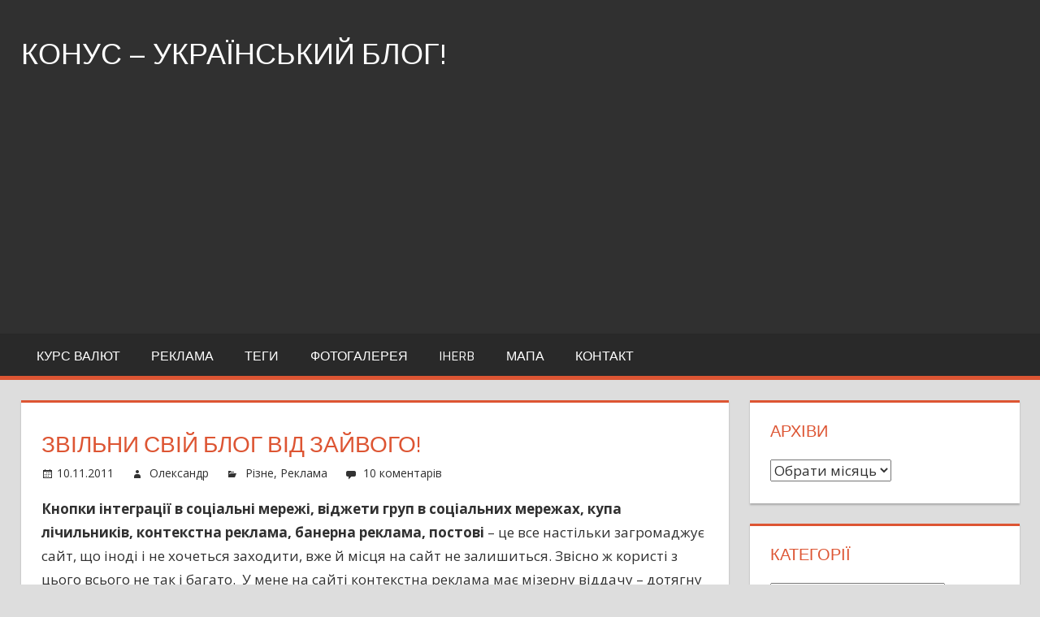

--- FILE ---
content_type: text/html; charset=UTF-8
request_url: https://konus.pp.ua/zvilny-svij-bloh-vid-zajvoho/
body_size: 10043
content:
<!DOCTYPE html>
<html lang="uk">

<head>
<meta charset="UTF-8">
<meta name="viewport" content="width=device-width, initial-scale=1">
<link rel="profile" href="http://gmpg.org/xfn/11">
<link rel="pingback" href="https://konus.pp.ua/xmlrpc.php">
<script async src="//pagead2.googlesyndication.com/pagead/js/adsbygoogle.js"></script>
<script>
     (adsbygoogle = window.adsbygoogle || []).push({
          google_ad_client: "ca-pub-3331751046637751",
          enable_page_level_ads: true
     });
</script>
<title>Звільни свій блог від зайвого! &#8211; Конус &#8211; український блог!</title>
<meta name='robots' content='max-image-preview:large' />
<link rel='dns-prefetch' href='//www.googletagmanager.com' />
<link rel='dns-prefetch' href='//fonts.googleapis.com' />
<link rel='dns-prefetch' href='//s.w.org' />
<link rel='dns-prefetch' href='//pagead2.googlesyndication.com' />
<link rel="alternate" type="application/rss+xml" title="Конус - український блог! &raquo; стрічка" href="https://konus.pp.ua/feed/" />
<link rel="alternate" type="application/rss+xml" title="Конус - український блог! &raquo; Канал коментарів" href="https://konus.pp.ua/comments/feed/" />
<link rel="alternate" type="application/rss+xml" title="Конус - український блог! &raquo; Звільни свій блог від зайвого! Канал коментарів" href="https://konus.pp.ua/zvilny-svij-bloh-vid-zajvoho/feed/" />
		<script type="text/javascript">
			window._wpemojiSettings = {"baseUrl":"https:\/\/s.w.org\/images\/core\/emoji\/13.1.0\/72x72\/","ext":".png","svgUrl":"https:\/\/s.w.org\/images\/core\/emoji\/13.1.0\/svg\/","svgExt":".svg","source":{"concatemoji":"https:\/\/konus.pp.ua\/wp-includes\/js\/wp-emoji-release.min.js?ver=5.8.7"}};
			!function(e,a,t){var n,r,o,i=a.createElement("canvas"),p=i.getContext&&i.getContext("2d");function s(e,t){var a=String.fromCharCode;p.clearRect(0,0,i.width,i.height),p.fillText(a.apply(this,e),0,0);e=i.toDataURL();return p.clearRect(0,0,i.width,i.height),p.fillText(a.apply(this,t),0,0),e===i.toDataURL()}function c(e){var t=a.createElement("script");t.src=e,t.defer=t.type="text/javascript",a.getElementsByTagName("head")[0].appendChild(t)}for(o=Array("flag","emoji"),t.supports={everything:!0,everythingExceptFlag:!0},r=0;r<o.length;r++)t.supports[o[r]]=function(e){if(!p||!p.fillText)return!1;switch(p.textBaseline="top",p.font="600 32px Arial",e){case"flag":return s([127987,65039,8205,9895,65039],[127987,65039,8203,9895,65039])?!1:!s([55356,56826,55356,56819],[55356,56826,8203,55356,56819])&&!s([55356,57332,56128,56423,56128,56418,56128,56421,56128,56430,56128,56423,56128,56447],[55356,57332,8203,56128,56423,8203,56128,56418,8203,56128,56421,8203,56128,56430,8203,56128,56423,8203,56128,56447]);case"emoji":return!s([10084,65039,8205,55357,56613],[10084,65039,8203,55357,56613])}return!1}(o[r]),t.supports.everything=t.supports.everything&&t.supports[o[r]],"flag"!==o[r]&&(t.supports.everythingExceptFlag=t.supports.everythingExceptFlag&&t.supports[o[r]]);t.supports.everythingExceptFlag=t.supports.everythingExceptFlag&&!t.supports.flag,t.DOMReady=!1,t.readyCallback=function(){t.DOMReady=!0},t.supports.everything||(n=function(){t.readyCallback()},a.addEventListener?(a.addEventListener("DOMContentLoaded",n,!1),e.addEventListener("load",n,!1)):(e.attachEvent("onload",n),a.attachEvent("onreadystatechange",function(){"complete"===a.readyState&&t.readyCallback()})),(n=t.source||{}).concatemoji?c(n.concatemoji):n.wpemoji&&n.twemoji&&(c(n.twemoji),c(n.wpemoji)))}(window,document,window._wpemojiSettings);
		</script>
		<style type="text/css">
img.wp-smiley,
img.emoji {
	display: inline !important;
	border: none !important;
	box-shadow: none !important;
	height: 1em !important;
	width: 1em !important;
	margin: 0 .07em !important;
	vertical-align: -0.1em !important;
	background: none !important;
	padding: 0 !important;
}
</style>
	<link rel='stylesheet' id='wp-block-library-css'  href='https://konus.pp.ua/wp-includes/css/dist/block-library/style.min.css?ver=5.8.7' type='text/css' media='all' />
<link rel='stylesheet' id='tortuga-stylesheet-css'  href='https://konus.pp.ua/wp-content/themes/tortuga/style.css?ver=1.1.1' type='text/css' media='all' />
<link rel='stylesheet' id='genericons-css'  href='https://konus.pp.ua/wp-content/themes/tortuga/css/genericons/genericons.css?ver=3.4.1' type='text/css' media='all' />
<link rel='stylesheet' id='tortuga-default-fonts-css'  href='//fonts.googleapis.com/css?family=Open+Sans%3A400%2C400italic%2C700%2C700italic%7CTitillium+Web%3A400%2C400italic%2C700%2C700italic&#038;subset=latin%2Clatin-ext' type='text/css' media='all' />
<link rel='stylesheet' id='themezee-related-posts-css'  href='https://konus.pp.ua/wp-content/themes/tortuga/css/themezee-related-posts.css?ver=20160421' type='text/css' media='all' />
<link rel='stylesheet' id='nextgen_widgets_style-css'  href='https://konus.pp.ua/wp-content/plugins/nextgen-gallery/products/photocrati_nextgen/modules/widget/static/widgets.css?ver=3.18' type='text/css' media='all' />
<link rel='stylesheet' id='nextgen_basic_thumbnails_style-css'  href='https://konus.pp.ua/wp-content/plugins/nextgen-gallery/products/photocrati_nextgen/modules/nextgen_basic_gallery/static/thumbnails/nextgen_basic_thumbnails.css?ver=3.18' type='text/css' media='all' />
<link rel='stylesheet' id='nextgen_basic_slideshow_style-css'  href='https://konus.pp.ua/wp-content/plugins/nextgen-gallery/products/photocrati_nextgen/modules/nextgen_basic_gallery/static/slideshow/ngg_basic_slideshow.css?ver=3.18' type='text/css' media='all' />
<!--[if lt IE 9]>
<script type='text/javascript' src='https://konus.pp.ua/wp-content/themes/tortuga/js/html5shiv.min.js?ver=3.7.3' id='html5shiv-js'></script>
<![endif]-->
<script type='text/javascript' src='https://konus.pp.ua/wp-includes/js/jquery/jquery.min.js?ver=3.6.0' id='jquery-core-js'></script>
<script type='text/javascript' src='https://konus.pp.ua/wp-includes/js/jquery/jquery-migrate.min.js?ver=3.3.2' id='jquery-migrate-js'></script>
<script type='text/javascript' src='https://konus.pp.ua/wp-content/themes/tortuga/js/navigation.js?ver=20160719' id='tortuga-jquery-navigation-js'></script>

<!-- Фрагмент Google Analytics, доданий Site Kit -->
<script type='text/javascript' src='https://www.googletagmanager.com/gtag/js?id=UA-252669787-1' id='google_gtagjs-js' async></script>
<script type='text/javascript' id='google_gtagjs-js-after'>
window.dataLayer = window.dataLayer || [];function gtag(){dataLayer.push(arguments);}
gtag('set', 'linker', {"domains":["konus.pp.ua"]} );
gtag("js", new Date());
gtag("set", "developer_id.dZTNiMT", true);
gtag("config", "UA-252669787-1", {"anonymize_ip":true});
gtag("config", "G-S5X0P9EZ8E");
</script>

<!-- Кінець фрагменту Google Analytics, доданого Site Kit -->
<link rel="https://api.w.org/" href="https://konus.pp.ua/wp-json/" /><link rel="alternate" type="application/json" href="https://konus.pp.ua/wp-json/wp/v2/posts/1057" /><link rel="EditURI" type="application/rsd+xml" title="RSD" href="https://konus.pp.ua/xmlrpc.php?rsd" />
<link rel="wlwmanifest" type="application/wlwmanifest+xml" href="https://konus.pp.ua/wp-includes/wlwmanifest.xml" /> 
<meta name="generator" content="WordPress 5.8.7" />
<link rel="canonical" href="https://konus.pp.ua/zvilny-svij-bloh-vid-zajvoho/" />
<link rel='shortlink' href='https://konus.pp.ua/?p=1057' />
<link rel="alternate" type="application/json+oembed" href="https://konus.pp.ua/wp-json/oembed/1.0/embed?url=https%3A%2F%2Fkonus.pp.ua%2Fzvilny-svij-bloh-vid-zajvoho%2F" />
<link rel="alternate" type="text/xml+oembed" href="https://konus.pp.ua/wp-json/oembed/1.0/embed?url=https%3A%2F%2Fkonus.pp.ua%2Fzvilny-svij-bloh-vid-zajvoho%2F&#038;format=xml" />
<meta name="generator" content="Site Kit by Google 1.90.1" />
<!-- Фрагмент Google AdSense, доданий Site Kit -->
<meta name="google-adsense-platform-account" content="ca-host-pub-2644536267352236">
<meta name="google-adsense-platform-domain" content="sitekit.withgoogle.com">
<!-- Кінець фрагменту Google AdSense, доданого Site Kit -->
		<style type="text/css">
		.better-tag-cloud-shortcode li,
		.better-tag-cloud-shortcode li a,
		li#better-tag-cloud ul.wp-tag-cloud li,
		li#better-tag-cloud ul.wp-tag-cloud li a {
			display:	inline;
					}
		</style> 
<!-- Фрагмент Google AdSense, доданий Site Kit -->
<script async="async" src="https://pagead2.googlesyndication.com/pagead/js/adsbygoogle.js?client=ca-pub-3331751046637751&amp;host=ca-host-pub-2644536267352236" crossorigin="anonymous" type="text/javascript"></script>

<!-- Кінець фрагменту Google AdSense, доданого Site Kit -->
</head>

<body class="post-template-default single single-post postid-1057 single-format-standard post-layout-two-columns post-layout-columns">

	<div id="page" class="hfeed site">

		<a class="skip-link screen-reader-text" href="#content">Skip to content</a>

		<div id="header-top" class="header-bar-wrap"></div>

		<header id="masthead" class="site-header clearfix" role="banner">

			<div class="header-main container clearfix">

				<div id="logo" class="site-branding clearfix">

										
		<p class="site-title"><a href="https://konus.pp.ua/" rel="home">Конус &#8211; український блог!</a></p>

						
				</div><!-- .site-branding -->

				<div class="header-widgets clearfix">

					
				</div><!-- .header-widgets -->

			</div><!-- .header-main -->
<center>
<script async src="//pagead2.googlesyndication.com/pagead/js/adsbygoogle.js"></script>
<!-- automatic -->
<ins class="adsbygoogle"
     style="display:block"
     data-ad-client="ca-pub-3331751046637751"
     data-ad-slot="4888589912"
     data-ad-format="auto"></ins>
<script>
(adsbygoogle = window.adsbygoogle || []).push({});
</script></center>

			<div id="main-navigation-wrap" class="primary-navigation-wrap">

				<nav id="main-navigation" class="primary-navigation navigation container clearfix" role="navigation">
					<ul id="menu-main-navigation" class="main-navigation-menu menu"><li class="page_item page-item-275"><a href="https://konus.pp.ua/kurs-valyut/">Курс Валют</a></li>
<li class="page_item page-item-339"><a href="https://konus.pp.ua/reklama/">Реклама</a></li>
<li class="page_item page-item-731"><a href="https://konus.pp.ua/tehy/">Теги</a></li>
<li class="page_item page-item-151"><a href="https://konus.pp.ua/foto/">Фотогалерея</a></li>
<li class="page_item page-item-1957"><a href="https://konus.pp.ua/iherb/">iHerb</a></li>
<li class="page_item page-item-605"><a href="https://konus.pp.ua/mapa/">Мапа</a></li>
<li class="page_item page-item-1204"><a href="https://konus.pp.ua/kontakt/">Контакт</a></li>
</ul>				</nav><!-- #main-navigation -->

			</div>

		</header><!-- #masthead -->

		
		
		<div id="content" class="site-content container clearfix">

	<section id="primary" class="content-single content-area">
		<main id="main" class="site-main" role="main">
				
		
<article id="post-1057" class="post-1057 post type-post status-publish format-standard hentry category-rizne-2 category-reklama-2 tag-banerna-reklama tag-kontekstna-reklama tag-postovi tag-sotsialni-merezhi">

	
	<header class="entry-header">

		<h1 class="entry-title">Звільни свій блог від зайвого!</h1>
		<div class="entry-meta"><span class="meta-date"><a href="https://konus.pp.ua/zvilny-svij-bloh-vid-zajvoho/" title="02:53" rel="bookmark"><time class="entry-date published updated" datetime="2011-11-10T02:53:37+03:00">10.11.2011</time></a></span><span class="meta-author"> <span class="author vcard"><a class="url fn n" href="https://konus.pp.ua/author/log/" title="View all posts by Олександр" rel="author">Олександр</a></span></span><span class="meta-category"> <a href="https://konus.pp.ua/category/rizne-2/" rel="category tag">Різне</a>, <a href="https://konus.pp.ua/category/reklama-2/" rel="category tag">Реклама</a></span><span class="meta-comments"> <a href="https://konus.pp.ua/zvilny-svij-bloh-vid-zajvoho/#comments">10 коментарів</a></span></div>
	</header><!-- .entry-header -->

	<div class="entry-content clearfix">

		<p><strong>Кнопки інтеграції в соціальні мережі, віджети груп в соціальних мережах, купа лічильників, контекстна реклама, банерна реклама, постові</strong> &#8211; це все настільки загромаджує сайт, що іноді і не хочеться заходити, вже й місця на сайт не залишиться. Звісно ж користі з цього всього не так і багато.  У мене на сайті контекстна реклама має мізерну віддачу &#8211; дотягну до чека &#8211; та й думаю, може варто її взагалі прибрати? Навіщо тримати її, якшо отримувати з неї копійки? Заробив 2,5  євро за весь час (20000 показів 90 кліків). Аж смішно стало) В останній час, коли вставив рекламу в середину сторінки, хоча б 2-3 кліки в день є, а раніше і того не було <img src="https://konus.pp.ua/wp-content/plugins/qipsmiles/smiles/smile.gif"  alt=":)" title=":)"/> Але реклама абсолютно нецільова, тому і звісно ніхто на неї не чіпляється <img src="https://konus.pp.ua/wp-content/plugins/qipsmiles/smiles/sad.gif"  alt=":(" title=":("/> А хто розшарить Вашу статтю в соціальну мережу? Ніхто! Один на тисячу або на десять тисяч <img src="https://konus.pp.ua/wp-content/plugins/qipsmiles/smiles/smile.gif"  alt=":)" title=":)"/> </p>

		
	</div><!-- .entry-content -->

	<footer class="entry-footer">

		
		<div class="entry-tags clearfix">
			<span class="meta-tags">
				<a href="https://konus.pp.ua/tag/banerna-reklama/" rel="tag">банерна реклама</a><a href="https://konus.pp.ua/tag/kontekstna-reklama/" rel="tag">контекстна реклама</a><a href="https://konus.pp.ua/tag/postovi/" rel="tag">постові</a><a href="https://konus.pp.ua/tag/sotsialni-merezhi/" rel="tag">соціальні мережі</a>			</span>
		</div><!-- .entry-tags -->

			
	<nav class="navigation post-navigation" role="navigation" aria-label="Записи">
		<h2 class="screen-reader-text">Навігація записів</h2>
		<div class="nav-links"><div class="nav-previous"><a href="https://konus.pp.ua/bisyt/" rel="prev"><span class="screen-reader-text">Previous Post:</span>Бісить!</a></div><div class="nav-next"><a href="https://konus.pp.ua/tsikava-sytuatsiya-iz-indeksu-google-vypala-tilky-holovna-storinka/" rel="next"><span class="screen-reader-text">Next Post:</span>Цікава ситуація &#8211; із індексу Google випала тільки головна сторінка</a></div></div>
	</nav>
	</footer><!-- .entry-footer -->

</article>

	<div id="comments" class="comments-area">

		
			<header class="comments-header">

				<h2 class="comments-title">
					10 коментарів				</h2>

			</header><!-- .comment-header -->

			
			<ol class="comment-list">
						<li id="comment-3918" class="comment even thread-even depth-1">
			<article id="div-comment-3918" class="comment-body">
				<footer class="comment-meta">
					<div class="comment-author vcard">
						<img alt='' src='https://secure.gravatar.com/avatar/7e196dc0752571643cc2a856b6d75e1d?s=56&#038;d=mm&#038;r=g' srcset='https://secure.gravatar.com/avatar/7e196dc0752571643cc2a856b6d75e1d?s=112&#038;d=mm&#038;r=g 2x' class='avatar avatar-56 photo' height='56' width='56' loading='lazy'/>						<b class="fn"><noindex><a target="_blank" rel="nofollow" href="http://black0wolf.rv.ua/"  rel='external nofollow ugc' class='url'>black0wolf</a></noindex></b> <span class="says">:</span>					</div><!-- .comment-author -->

					<div class="comment-metadata">
						<a href="https://konus.pp.ua/zvilny-svij-bloh-vid-zajvoho/#comment-3918"><time datetime="2011-11-10T10:55:33+03:00">10.11.2011 о 10:55</time></a>					</div><!-- .comment-metadata -->

									</footer><!-- .comment-meta -->

				<div class="comment-content">
					<p>В мене з початку цього місяця почали клікати на Адсенс.</p>
				</div><!-- .comment-content -->

				<div class="reply"><a rel='nofollow' class='comment-reply-link' href='https://konus.pp.ua/zvilny-svij-bloh-vid-zajvoho/?replytocom=3918#respond' data-commentid="3918" data-postid="1057" data-belowelement="div-comment-3918" data-respondelement="respond" data-replyto="Відповісти black0wolf" aria-label='Відповісти black0wolf'>Відповіcти</a></div>			</article><!-- .comment-body -->
		</li><!-- #comment-## -->
		<li id="comment-3919" class="comment odd alt thread-odd thread-alt depth-1">
			<article id="div-comment-3919" class="comment-body">
				<footer class="comment-meta">
					<div class="comment-author vcard">
						<img alt='' src='https://secure.gravatar.com/avatar/1707fd9350e9440d44f55bc181b8df58?s=56&#038;d=mm&#038;r=g' srcset='https://secure.gravatar.com/avatar/1707fd9350e9440d44f55bc181b8df58?s=112&#038;d=mm&#038;r=g 2x' class='avatar avatar-56 photo' height='56' width='56' loading='lazy'/>						<b class="fn"><noindex><a target="_blank" rel="nofollow" href="http://electric.org.ua"  rel='external nofollow ugc' class='url'>ELECTRIC</a></noindex></b> <span class="says">:</span>					</div><!-- .comment-author -->

					<div class="comment-metadata">
						<a href="https://konus.pp.ua/zvilny-svij-bloh-vid-zajvoho/#comment-3919"><time datetime="2011-11-10T16:14:54+03:00">10.11.2011 о 16:14</time></a>					</div><!-- .comment-metadata -->

									</footer><!-- .comment-meta -->

				<div class="comment-content">
					<p>Багато ще до чека треба чекати :)))</p>
				</div><!-- .comment-content -->

				<div class="reply"><a rel='nofollow' class='comment-reply-link' href='https://konus.pp.ua/zvilny-svij-bloh-vid-zajvoho/?replytocom=3919#respond' data-commentid="3919" data-postid="1057" data-belowelement="div-comment-3919" data-respondelement="respond" data-replyto="Відповісти ELECTRIC" aria-label='Відповісти ELECTRIC'>Відповіcти</a></div>			</article><!-- .comment-body -->
		</li><!-- #comment-## -->
		<li id="comment-3921" class="comment even thread-even depth-1">
			<article id="div-comment-3921" class="comment-body">
				<footer class="comment-meta">
					<div class="comment-author vcard">
						<img alt='' src='https://secure.gravatar.com/avatar/6074d595f811800553f1e2f5463ca128?s=56&#038;d=mm&#038;r=g' srcset='https://secure.gravatar.com/avatar/6074d595f811800553f1e2f5463ca128?s=112&#038;d=mm&#038;r=g 2x' class='avatar avatar-56 photo' height='56' width='56' loading='lazy'/>						<b class="fn"><a href='http://konus.pp.ua/' rel='external nofollow ugc' class='url'>Олександр</a></b> <span class="says">:</span>					</div><!-- .comment-author -->

					<div class="comment-metadata">
						<a href="https://konus.pp.ua/zvilny-svij-bloh-vid-zajvoho/#comment-3921"><time datetime="2011-11-10T19:03:48+03:00">10.11.2011 о 19:03</time></a>					</div><!-- .comment-metadata -->

									</footer><!-- .comment-meta -->

				<div class="comment-content">
					<p>Та ні, на інших сайтах трохи капнуло <img src="https://konus.pp.ua/wp-content/plugins/qipsmiles/smiles/macho.gif"  alt="*MACHO*" title="*MACHO*"/> </p>
				</div><!-- .comment-content -->

				<div class="reply"><a rel='nofollow' class='comment-reply-link' href='https://konus.pp.ua/zvilny-svij-bloh-vid-zajvoho/?replytocom=3921#respond' data-commentid="3921" data-postid="1057" data-belowelement="div-comment-3921" data-respondelement="respond" data-replyto="Відповісти Олександр" aria-label='Відповісти Олександр'>Відповіcти</a></div>			</article><!-- .comment-body -->
		</li><!-- #comment-## -->
		<li id="comment-3922" class="comment odd alt thread-odd thread-alt depth-1">
			<article id="div-comment-3922" class="comment-body">
				<footer class="comment-meta">
					<div class="comment-author vcard">
						<img alt='' src='https://secure.gravatar.com/avatar/6074d595f811800553f1e2f5463ca128?s=56&#038;d=mm&#038;r=g' srcset='https://secure.gravatar.com/avatar/6074d595f811800553f1e2f5463ca128?s=112&#038;d=mm&#038;r=g 2x' class='avatar avatar-56 photo' height='56' width='56' loading='lazy'/>						<b class="fn"><a href='http://konus.pp.ua/' rel='external nofollow ugc' class='url'>Олександр</a></b> <span class="says">:</span>					</div><!-- .comment-author -->

					<div class="comment-metadata">
						<a href="https://konus.pp.ua/zvilny-svij-bloh-vid-zajvoho/#comment-3922"><time datetime="2011-11-10T19:10:56+03:00">10.11.2011 о 19:10</time></a>					</div><!-- .comment-metadata -->

									</footer><!-- .comment-meta -->

				<div class="comment-content">
					<p>виходить ща рік 1 чек  <img src="https://konus.pp.ua/wp-content/plugins/qipsmiles/smiles/rofl.gif"  alt="*LOL*" title="*LOL*"/> </p>
				</div><!-- .comment-content -->

				<div class="reply"><a rel='nofollow' class='comment-reply-link' href='https://konus.pp.ua/zvilny-svij-bloh-vid-zajvoho/?replytocom=3922#respond' data-commentid="3922" data-postid="1057" data-belowelement="div-comment-3922" data-respondelement="respond" data-replyto="Відповісти Олександр" aria-label='Відповісти Олександр'>Відповіcти</a></div>			</article><!-- .comment-body -->
		</li><!-- #comment-## -->
		<li id="comment-3925" class="comment even thread-even depth-1 parent">
			<article id="div-comment-3925" class="comment-body">
				<footer class="comment-meta">
					<div class="comment-author vcard">
						<img alt='' src='https://secure.gravatar.com/avatar/7e196dc0752571643cc2a856b6d75e1d?s=56&#038;d=mm&#038;r=g' srcset='https://secure.gravatar.com/avatar/7e196dc0752571643cc2a856b6d75e1d?s=112&#038;d=mm&#038;r=g 2x' class='avatar avatar-56 photo' height='56' width='56' loading='lazy'/>						<b class="fn"><noindex><a target="_blank" rel="nofollow" href="http://black0wolf.rv.ua/"  rel='external nofollow ugc' class='url'>black0wolf</a></noindex></b> <span class="says">:</span>					</div><!-- .comment-author -->

					<div class="comment-metadata">
						<a href="https://konus.pp.ua/zvilny-svij-bloh-vid-zajvoho/#comment-3925"><time datetime="2011-11-10T22:33:33+03:00">10.11.2011 о 22:33</time></a>					</div><!-- .comment-metadata -->

									</footer><!-- .comment-meta -->

				<div class="comment-content">
					<p>Мені сьогодні прийшов конверт від AdSens з пін&#8217;ом</p>
				</div><!-- .comment-content -->

				<div class="reply"><a rel='nofollow' class='comment-reply-link' href='https://konus.pp.ua/zvilny-svij-bloh-vid-zajvoho/?replytocom=3925#respond' data-commentid="3925" data-postid="1057" data-belowelement="div-comment-3925" data-respondelement="respond" data-replyto="Відповісти black0wolf" aria-label='Відповісти black0wolf'>Відповіcти</a></div>			</article><!-- .comment-body -->
		<ol class="children">
		<li id="comment-3927" class="comment odd alt depth-2 parent">
			<article id="div-comment-3927" class="comment-body">
				<footer class="comment-meta">
					<div class="comment-author vcard">
						<img alt='' src='https://secure.gravatar.com/avatar/6074d595f811800553f1e2f5463ca128?s=56&#038;d=mm&#038;r=g' srcset='https://secure.gravatar.com/avatar/6074d595f811800553f1e2f5463ca128?s=112&#038;d=mm&#038;r=g 2x' class='avatar avatar-56 photo' height='56' width='56' loading='lazy'/>						<b class="fn"><a href='http://konus.pp.ua/' rel='external nofollow ugc' class='url'>Олександр</a></b> <span class="says">:</span>					</div><!-- .comment-author -->

					<div class="comment-metadata">
						<a href="https://konus.pp.ua/zvilny-svij-bloh-vid-zajvoho/#comment-3927"><time datetime="2011-11-11T00:34:00+03:00">11.11.2011 о 00:34</time></a>					</div><!-- .comment-metadata -->

									</footer><!-- .comment-meta -->

				<div class="comment-content">
					<p>І що далі? Краще б прийшов конверт з чеком на 100 баксів  <img src="https://konus.pp.ua/wp-content/plugins/qipsmiles/smiles/wink.gif"  alt=";)" title=";)"/> </p>
				</div><!-- .comment-content -->

				<div class="reply"><a rel='nofollow' class='comment-reply-link' href='https://konus.pp.ua/zvilny-svij-bloh-vid-zajvoho/?replytocom=3927#respond' data-commentid="3927" data-postid="1057" data-belowelement="div-comment-3927" data-respondelement="respond" data-replyto="Відповісти Олександр" aria-label='Відповісти Олександр'>Відповіcти</a></div>			</article><!-- .comment-body -->
		<ol class="children">
		<li id="comment-3928" class="comment even depth-3 parent">
			<article id="div-comment-3928" class="comment-body">
				<footer class="comment-meta">
					<div class="comment-author vcard">
						<img alt='' src='https://secure.gravatar.com/avatar/7e196dc0752571643cc2a856b6d75e1d?s=56&#038;d=mm&#038;r=g' srcset='https://secure.gravatar.com/avatar/7e196dc0752571643cc2a856b6d75e1d?s=112&#038;d=mm&#038;r=g 2x' class='avatar avatar-56 photo' height='56' width='56' loading='lazy'/>						<b class="fn"><noindex><a target="_blank" rel="nofollow" href="http://black0wolf.rv.ua/"  rel='external nofollow ugc' class='url'>black0wolf</a></noindex></b> <span class="says">:</span>					</div><!-- .comment-author -->

					<div class="comment-metadata">
						<a href="https://konus.pp.ua/zvilny-svij-bloh-vid-zajvoho/#comment-3928"><time datetime="2011-11-11T01:28:45+03:00">11.11.2011 о 01:28</time></a>					</div><!-- .comment-metadata -->

									</footer><!-- .comment-meta -->

				<div class="comment-content">
					<p>А це уже початок) Шлях до першої виплати  <img src="https://konus.pp.ua/wp-content/plugins/qipsmiles/smiles/smile.gif"  alt="=)" title="=)"/> </p>
				</div><!-- .comment-content -->

				<div class="reply"><a rel='nofollow' class='comment-reply-link' href='https://konus.pp.ua/zvilny-svij-bloh-vid-zajvoho/?replytocom=3928#respond' data-commentid="3928" data-postid="1057" data-belowelement="div-comment-3928" data-respondelement="respond" data-replyto="Відповісти black0wolf" aria-label='Відповісти black0wolf'>Відповіcти</a></div>			</article><!-- .comment-body -->
		<ol class="children">
		<li id="comment-3929" class="comment odd alt depth-4 parent">
			<article id="div-comment-3929" class="comment-body">
				<footer class="comment-meta">
					<div class="comment-author vcard">
						<img alt='' src='https://secure.gravatar.com/avatar/6074d595f811800553f1e2f5463ca128?s=56&#038;d=mm&#038;r=g' srcset='https://secure.gravatar.com/avatar/6074d595f811800553f1e2f5463ca128?s=112&#038;d=mm&#038;r=g 2x' class='avatar avatar-56 photo' height='56' width='56' loading='lazy'/>						<b class="fn"><a href='http://konus.pp.ua/' rel='external nofollow ugc' class='url'>Олександр</a></b> <span class="says">:</span>					</div><!-- .comment-author -->

					<div class="comment-metadata">
						<a href="https://konus.pp.ua/zvilny-svij-bloh-vid-zajvoho/#comment-3929"><time datetime="2011-11-11T03:19:14+03:00">11.11.2011 о 03:19</time></a>					</div><!-- .comment-metadata -->

									</footer><!-- .comment-meta -->

				<div class="comment-content">
					<p>Ну дивись)<br />
Шоб було по чеку в місяць  <img src="https://konus.pp.ua/wp-content/plugins/qipsmiles/smiles/drink.gif"  alt="*DRINK*" title="*DRINK*"/> </p>
				</div><!-- .comment-content -->

				<div class="reply"><a rel='nofollow' class='comment-reply-link' href='https://konus.pp.ua/zvilny-svij-bloh-vid-zajvoho/?replytocom=3929#respond' data-commentid="3929" data-postid="1057" data-belowelement="div-comment-3929" data-respondelement="respond" data-replyto="Відповісти Олександр" aria-label='Відповісти Олександр'>Відповіcти</a></div>			</article><!-- .comment-body -->
		<ol class="children">
		<li id="comment-3931" class="comment even depth-5">
			<article id="div-comment-3931" class="comment-body">
				<footer class="comment-meta">
					<div class="comment-author vcard">
						<img alt='' src='https://secure.gravatar.com/avatar/7e196dc0752571643cc2a856b6d75e1d?s=56&#038;d=mm&#038;r=g' srcset='https://secure.gravatar.com/avatar/7e196dc0752571643cc2a856b6d75e1d?s=112&#038;d=mm&#038;r=g 2x' class='avatar avatar-56 photo' height='56' width='56' loading='lazy'/>						<b class="fn"><noindex><a target="_blank" rel="nofollow" href="http://black0wolf.rv.ua/"  rel='external nofollow ugc' class='url'>black0wolf</a></noindex></b> <span class="says">:</span>					</div><!-- .comment-author -->

					<div class="comment-metadata">
						<a href="https://konus.pp.ua/zvilny-svij-bloh-vid-zajvoho/#comment-3931"><time datetime="2011-11-11T18:51:56+03:00">11.11.2011 о 18:51</time></a>					</div><!-- .comment-metadata -->

									</footer><!-- .comment-meta -->

				<div class="comment-content">
					<p>Як би ж так  <img src="https://konus.pp.ua/wp-content/plugins/qipsmiles/smiles/thumbsup.gif"  alt="*THUMBS UP*" title="*THUMBS UP*"/> </p>
				</div><!-- .comment-content -->

							</article><!-- .comment-body -->
		</li><!-- #comment-## -->
</ol><!-- .children -->
</li><!-- #comment-## -->
</ol><!-- .children -->
</li><!-- #comment-## -->
</ol><!-- .children -->
</li><!-- #comment-## -->
</ol><!-- .children -->
</li><!-- #comment-## -->
		<li id="comment-3981" class="comment odd alt thread-odd thread-alt depth-1">
			<article id="div-comment-3981" class="comment-body">
				<footer class="comment-meta">
					<div class="comment-author vcard">
						<img alt='' src='https://secure.gravatar.com/avatar/087b6958c99e86c3f12b3d86d9832ef0?s=56&#038;d=mm&#038;r=g' srcset='https://secure.gravatar.com/avatar/087b6958c99e86c3f12b3d86d9832ef0?s=112&#038;d=mm&#038;r=g 2x' class='avatar avatar-56 photo' height='56' width='56' loading='lazy'/>						<b class="fn"><noindex><a target="_blank" rel="nofollow" href="http://akceptor.org"  rel='external nofollow ugc' class='url'>Akceptor</a></noindex></b> <span class="says">:</span>					</div><!-- .comment-author -->

					<div class="comment-metadata">
						<a href="https://konus.pp.ua/zvilny-svij-bloh-vid-zajvoho/#comment-3981"><time datetime="2011-11-15T17:15:11+03:00">15.11.2011 о 17:15</time></a>					</div><!-- .comment-metadata -->

									</footer><!-- .comment-meta -->

				<div class="comment-content">
					<p>Кілька раз знімав гроші з ґуґля. Правда, треба сайт під адсенс робити, бо з блогу таки копійки. Вирішив питання радикально &#8211; реклама лише в старих дописах</p>
				</div><!-- .comment-content -->

				<div class="reply"><a rel='nofollow' class='comment-reply-link' href='https://konus.pp.ua/zvilny-svij-bloh-vid-zajvoho/?replytocom=3981#respond' data-commentid="3981" data-postid="1057" data-belowelement="div-comment-3981" data-respondelement="respond" data-replyto="Відповісти Akceptor" aria-label='Відповісти Akceptor'>Відповіcти</a></div>			</article><!-- .comment-body -->
		</li><!-- #comment-## -->
			</ol><!-- .comment-list -->

			
		
		
			<div id="respond" class="comment-respond">
		<h3 id="reply-title" class="comment-reply-title"><span>Залишити Коментар</span> <small><a rel="nofollow" id="cancel-comment-reply-link" href="/zvilny-svij-bloh-vid-zajvoho/#respond" style="display:none;">Скасувати відповідь</a></small></h3><form action="https://konus.pp.ua/wp-comments-post.php" method="post" id="commentform" class="comment-form" novalidate><p class="comment-notes"><span id="email-notes">Ваша e-mail адреса не оприлюднюватиметься.</span></p><p class="comment-form-comment"><label for="comment">Коментар</label> <textarea id="comment" name="comment" cols="45" rows="8" maxlength="65525" required="required"></textarea></p><p class="comment-form-author"><label for="author">Ім'я</label> <input id="author" name="author" type="text" value="" size="30" maxlength="245" /></p>
<p class="comment-form-email"><label for="email">Email</label> <input id="email" name="email" type="email" value="" size="30" maxlength="100" aria-describedby="email-notes" /></p>
<p class="comment-form-url"><label for="url">Сайт</label> <input id="url" name="url" type="url" value="" size="30" maxlength="200" /></p>
<p class="form-submit"><input name="submit" type="submit" id="submit" class="submit" value="Опублікувати коментар" /> <input type='hidden' name='comment_post_ID' value='1057' id='comment_post_ID' />
<input type='hidden' name='comment_parent' id='comment_parent' value='0' />
</p><p style="display: none;"><input type="hidden" id="akismet_comment_nonce" name="akismet_comment_nonce" value="74faae67fd" /></p><p style="display: none !important;"><label>&#916;<textarea name="ak_hp_textarea" cols="45" rows="8" maxlength="100"></textarea></label><input type="hidden" id="ak_js" name="ak_js" value="135"/><script>document.getElementById( "ak_js" ).setAttribute( "value", ( new Date() ).getTime() );</script></p></form>	</div><!-- #respond -->
	<p class="akismet_comment_form_privacy_notice">Цей сайт використовує Akismet для зменшення спаму.  <a href="https://akismet.com/privacy/" target="_blank" rel="nofollow noopener"> Дізнайтеся, як обробляються ваші дані коментарів</a>.</p>
	</div><!-- #comments -->

		
		</main><!-- #main -->
	</section><!-- #primary -->
	
		<section id="secondary" class="sidebar widget-area clearfix" role="complementary">

		<div class="widget-wrap"><aside id="archives-3" class="widget widget_archive clearfix"><div class="widget-header"><h3 class="widget-title">Архіви</h3></div>		<label class="screen-reader-text" for="archives-dropdown-3">Архіви</label>
		<select id="archives-dropdown-3" name="archive-dropdown">
			
			<option value="">Обрати місяць</option>
				<option value='https://konus.pp.ua/2021/04/'> Квітень 2021 </option>
	<option value='https://konus.pp.ua/2020/06/'> Червень 2020 </option>
	<option value='https://konus.pp.ua/2019/11/'> Листопад 2019 </option>
	<option value='https://konus.pp.ua/2019/04/'> Квітень 2019 </option>
	<option value='https://konus.pp.ua/2018/12/'> Грудень 2018 </option>
	<option value='https://konus.pp.ua/2018/11/'> Листопад 2018 </option>
	<option value='https://konus.pp.ua/2018/09/'> Вересень 2018 </option>
	<option value='https://konus.pp.ua/2018/05/'> Травень 2018 </option>
	<option value='https://konus.pp.ua/2016/09/'> Вересень 2016 </option>
	<option value='https://konus.pp.ua/2016/08/'> Серпень 2016 </option>
	<option value='https://konus.pp.ua/2016/07/'> Липень 2016 </option>
	<option value='https://konus.pp.ua/2016/06/'> Червень 2016 </option>
	<option value='https://konus.pp.ua/2016/05/'> Травень 2016 </option>
	<option value='https://konus.pp.ua/2016/04/'> Квітень 2016 </option>
	<option value='https://konus.pp.ua/2016/03/'> Березень 2016 </option>
	<option value='https://konus.pp.ua/2016/02/'> Лютий 2016 </option>
	<option value='https://konus.pp.ua/2016/01/'> Січень 2016 </option>
	<option value='https://konus.pp.ua/2015/12/'> Грудень 2015 </option>
	<option value='https://konus.pp.ua/2015/11/'> Листопад 2015 </option>
	<option value='https://konus.pp.ua/2015/09/'> Вересень 2015 </option>
	<option value='https://konus.pp.ua/2015/08/'> Серпень 2015 </option>
	<option value='https://konus.pp.ua/2015/07/'> Липень 2015 </option>
	<option value='https://konus.pp.ua/2015/06/'> Червень 2015 </option>
	<option value='https://konus.pp.ua/2015/04/'> Квітень 2015 </option>
	<option value='https://konus.pp.ua/2015/03/'> Березень 2015 </option>
	<option value='https://konus.pp.ua/2015/02/'> Лютий 2015 </option>
	<option value='https://konus.pp.ua/2015/01/'> Січень 2015 </option>
	<option value='https://konus.pp.ua/2014/12/'> Грудень 2014 </option>
	<option value='https://konus.pp.ua/2014/11/'> Листопад 2014 </option>
	<option value='https://konus.pp.ua/2014/10/'> Жовтень 2014 </option>
	<option value='https://konus.pp.ua/2014/09/'> Вересень 2014 </option>
	<option value='https://konus.pp.ua/2014/08/'> Серпень 2014 </option>
	<option value='https://konus.pp.ua/2014/07/'> Липень 2014 </option>
	<option value='https://konus.pp.ua/2014/06/'> Червень 2014 </option>
	<option value='https://konus.pp.ua/2014/05/'> Травень 2014 </option>
	<option value='https://konus.pp.ua/2014/04/'> Квітень 2014 </option>
	<option value='https://konus.pp.ua/2014/03/'> Березень 2014 </option>
	<option value='https://konus.pp.ua/2014/02/'> Лютий 2014 </option>
	<option value='https://konus.pp.ua/2014/01/'> Січень 2014 </option>
	<option value='https://konus.pp.ua/2013/12/'> Грудень 2013 </option>
	<option value='https://konus.pp.ua/2013/11/'> Листопад 2013 </option>
	<option value='https://konus.pp.ua/2013/10/'> Жовтень 2013 </option>
	<option value='https://konus.pp.ua/2013/09/'> Вересень 2013 </option>
	<option value='https://konus.pp.ua/2013/08/'> Серпень 2013 </option>
	<option value='https://konus.pp.ua/2013/07/'> Липень 2013 </option>
	<option value='https://konus.pp.ua/2013/06/'> Червень 2013 </option>
	<option value='https://konus.pp.ua/2013/05/'> Травень 2013 </option>
	<option value='https://konus.pp.ua/2013/04/'> Квітень 2013 </option>
	<option value='https://konus.pp.ua/2013/03/'> Березень 2013 </option>
	<option value='https://konus.pp.ua/2013/02/'> Лютий 2013 </option>
	<option value='https://konus.pp.ua/2013/01/'> Січень 2013 </option>
	<option value='https://konus.pp.ua/2012/12/'> Грудень 2012 </option>
	<option value='https://konus.pp.ua/2012/11/'> Листопад 2012 </option>
	<option value='https://konus.pp.ua/2012/10/'> Жовтень 2012 </option>
	<option value='https://konus.pp.ua/2012/09/'> Вересень 2012 </option>
	<option value='https://konus.pp.ua/2012/08/'> Серпень 2012 </option>
	<option value='https://konus.pp.ua/2012/07/'> Липень 2012 </option>
	<option value='https://konus.pp.ua/2012/06/'> Червень 2012 </option>
	<option value='https://konus.pp.ua/2012/05/'> Травень 2012 </option>
	<option value='https://konus.pp.ua/2012/04/'> Квітень 2012 </option>
	<option value='https://konus.pp.ua/2012/03/'> Березень 2012 </option>
	<option value='https://konus.pp.ua/2012/02/'> Лютий 2012 </option>
	<option value='https://konus.pp.ua/2012/01/'> Січень 2012 </option>
	<option value='https://konus.pp.ua/2011/12/'> Грудень 2011 </option>
	<option value='https://konus.pp.ua/2011/11/'> Листопад 2011 </option>
	<option value='https://konus.pp.ua/2011/10/'> Жовтень 2011 </option>
	<option value='https://konus.pp.ua/2011/09/'> Вересень 2011 </option>
	<option value='https://konus.pp.ua/2011/08/'> Серпень 2011 </option>
	<option value='https://konus.pp.ua/2011/07/'> Липень 2011 </option>
	<option value='https://konus.pp.ua/2011/06/'> Червень 2011 </option>
	<option value='https://konus.pp.ua/2011/05/'> Травень 2011 </option>
	<option value='https://konus.pp.ua/2011/04/'> Квітень 2011 </option>
	<option value='https://konus.pp.ua/2011/03/'> Березень 2011 </option>
	<option value='https://konus.pp.ua/2011/02/'> Лютий 2011 </option>
	<option value='https://konus.pp.ua/2010/12/'> Грудень 2010 </option>
	<option value='https://konus.pp.ua/2010/11/'> Листопад 2010 </option>
	<option value='https://konus.pp.ua/2010/10/'> Жовтень 2010 </option>
	<option value='https://konus.pp.ua/2010/09/'> Вересень 2010 </option>
	<option value='https://konus.pp.ua/2010/08/'> Серпень 2010 </option>
	<option value='https://konus.pp.ua/2010/07/'> Липень 2010 </option>
	<option value='https://konus.pp.ua/2010/06/'> Червень 2010 </option>
	<option value='https://konus.pp.ua/2010/05/'> Травень 2010 </option>
	<option value='https://konus.pp.ua/2010/04/'> Квітень 2010 </option>
	<option value='https://konus.pp.ua/2010/03/'> Березень 2010 </option>
	<option value='https://konus.pp.ua/2010/02/'> Лютий 2010 </option>
	<option value='https://konus.pp.ua/2010/01/'> Січень 2010 </option>
	<option value='https://konus.pp.ua/2009/12/'> Грудень 2009 </option>
	<option value='https://konus.pp.ua/2009/11/'> Листопад 2009 </option>
	<option value='https://konus.pp.ua/2009/08/'> Серпень 2009 </option>
	<option value='https://konus.pp.ua/2009/07/'> Липень 2009 </option>
	<option value='https://konus.pp.ua/2009/06/'> Червень 2009 </option>
	<option value='https://konus.pp.ua/2009/05/'> Травень 2009 </option>
	<option value='https://konus.pp.ua/2009/04/'> Квітень 2009 </option>
	<option value='https://konus.pp.ua/2009/02/'> Лютий 2009 </option>
	<option value='https://konus.pp.ua/2009/01/'> Січень 2009 </option>
	<option value='https://konus.pp.ua/2008/12/'> Грудень 2008 </option>
	<option value='https://konus.pp.ua/2008/11/'> Листопад 2008 </option>
	<option value='https://konus.pp.ua/2008/10/'> Жовтень 2008 </option>
	<option value='https://konus.pp.ua/2008/09/'> Вересень 2008 </option>
	<option value='https://konus.pp.ua/2008/08/'> Серпень 2008 </option>
	<option value='https://konus.pp.ua/2008/07/'> Липень 2008 </option>
	<option value='https://konus.pp.ua/2008/06/'> Червень 2008 </option>
	<option value='https://konus.pp.ua/2008/05/'> Травень 2008 </option>
	<option value='https://konus.pp.ua/2008/04/'> Квітень 2008 </option>
	<option value='https://konus.pp.ua/2008/03/'> Березень 2008 </option>
	<option value='https://konus.pp.ua/2008/02/'> Лютий 2008 </option>
	<option value='https://konus.pp.ua/2008/01/'> Січень 2008 </option>
	<option value='https://konus.pp.ua/2007/12/'> Грудень 2007 </option>
	<option value='https://konus.pp.ua/2007/11/'> Листопад 2007 </option>

		</select>

<script type="text/javascript">
/* <![CDATA[ */
(function() {
	var dropdown = document.getElementById( "archives-dropdown-3" );
	function onSelectChange() {
		if ( dropdown.options[ dropdown.selectedIndex ].value !== '' ) {
			document.location.href = this.options[ this.selectedIndex ].value;
		}
	}
	dropdown.onchange = onSelectChange;
})();
/* ]]> */
</script>
			</aside></div><div class="widget-wrap"><aside id="categories-10" class="widget widget_categories clearfix"><div class="widget-header"><h3 class="widget-title">Категорії</h3></div><form action="https://konus.pp.ua" method="get"><label class="screen-reader-text" for="cat">Категорії</label><select  name='cat' id='cat' class='postform' >
	<option value='-1'>Обрати категорію</option>
	<option class="level-0" value="236">DAAD</option>
	<option class="level-0" value="1644">HCL</option>
	<option class="level-0" value="1495">MMCIS</option>
	<option class="level-0" value="1502">MMCIS index top 20</option>
	<option class="level-0" value="118">seo</option>
	<option class="level-0" value="1647">Wordpress</option>
	<option class="level-0" value="20">Ігри</option>
	<option class="level-0" value="22">Інтернет</option>
	<option class="level-0" value="14">Історія</option>
	<option class="level-0" value="28">Авто</option>
	<option class="level-0" value="262">Бізнес</option>
	<option class="level-0" value="289">Банки</option>
	<option class="level-0" value="19">Відео</option>
	<option class="level-0" value="15">Графіка</option>
	<option class="level-0" value="16">Гумор</option>
	<option class="level-0" value="29">Житомир</option>
	<option class="level-0" value="17">Здоров&#8217;я</option>
	<option class="level-0" value="8">Кіно</option>
	<option class="level-0" value="7">Комп&#8217;ютери</option>
	<option class="level-0" value="821">Кулінарія</option>
	<option class="level-0" value="1182">Лохотрон</option>
	<option class="level-0" value="287">Міжнародні програми</option>
	<option class="level-0" value="810">Моє життя</option>
	<option class="level-0" value="9">Мобільний зв&#8217;язок</option>
	<option class="level-0" value="329">Мотивація</option>
	<option class="level-0" value="10">Музика</option>
	<option class="level-0" value="5">Навчання</option>
	<option class="level-0" value="6">Наука</option>
	<option class="level-0" value="4">Новини сайту</option>
	<option class="level-0" value="294">Огляд блогів</option>
	<option class="level-0" value="335">Платіжні системи</option>
	<option class="level-0" value="992">Подорожі</option>
	<option class="level-0" value="13">Політика</option>
	<option class="level-0" value="505">Польща</option>
	<option class="level-0" value="1">Різне</option>
	<option class="level-0" value="273">Реклама</option>
	<option class="level-0" value="23">Розваги</option>
	<option class="level-0" value="200">Свята</option>
	<option class="level-0" value="375">Служби доставки</option>
	<option class="level-0" value="901">Сни</option>
	<option class="level-0" value="11">Софт</option>
	<option class="level-0" value="868">Соціальні мережі</option>
	<option class="level-0" value="12">Спорт</option>
	<option class="level-0" value="74">Україна</option>
	<option class="level-0" value="280">Харчування</option>
	<option class="level-0" value="21">Цей день в історії</option>
	<option class="level-0" value="179">шахи</option>
	<option class="level-0" value="3">Шоу-бізнес</option>
</select>
</form>
<script type="text/javascript">
/* <![CDATA[ */
(function() {
	var dropdown = document.getElementById( "cat" );
	function onCatChange() {
		if ( dropdown.options[ dropdown.selectedIndex ].value > 0 ) {
			dropdown.parentNode.submit();
		}
	}
	dropdown.onchange = onCatChange;
})();
/* ]]> */
</script>

			</aside></div>
	</section><!-- #secondary -->
	
	
	</div><!-- #content -->
	
	
	<div id="footer" class="footer-wrap">
	
<!-- hit.ua -->

<script language="javascript" type="text/javascript"><!--
Cd=document;Cr="&"+Math.random();Cp="&s=1";
Cd.cookie="b=b";if(Cd.cookie)Cp+="&c=1";
Cp+="&t="+(new Date()).getTimezoneOffset();
if(self!=top)Cp+="&f=1";
//--></script>
<script language="javascript1.1" type="text/javascript"><!--
if(navigator.javaEnabled())Cp+="&j=1";
//--></script>
<script language="javascript1.2" type="text/javascript"><!--
if(typeof(screen)!='undefined')Cp+="&w="+screen.width+"&h="+
screen.height+"&d="+(screen.colorDepth?screen.colorDepth:screen.pixelDepth);
//--></script>
<script language="javascript" type="text/javascript"><!--
Cd.write("<img src='http://c.hit.ua/hit?i=8103&g=0&x=2"+Cp+Cr+
"&r="+escape(Cd.referrer)+"&u="+escape(window.location.href)+
"' border='0' wi"+"dth='1' he"+"ight='1'/>");
//--></script>
<noscript>
<img src='http://c.hit.ua/hit?i=8103&amp;g=0&amp;x=2' border='0'/>
</noscript>
<!-- / hit.ua -->
		
	</div>

</div><!-- #page -->

<script type='text/javascript' src='https://konus.pp.ua/wp-includes/js/comment-reply.min.js?ver=5.8.7' id='comment-reply-js'></script>
<script type='text/javascript' src='https://konus.pp.ua/wp-includes/js/wp-embed.min.js?ver=5.8.7' id='wp-embed-js'></script>


	

</body>
</html>


--- FILE ---
content_type: text/html; charset=utf-8
request_url: https://www.google.com/recaptcha/api2/aframe
body_size: 268
content:
<!DOCTYPE HTML><html><head><meta http-equiv="content-type" content="text/html; charset=UTF-8"></head><body><script nonce="31-MFQM5DUEuDBnbfFWZLA">/** Anti-fraud and anti-abuse applications only. See google.com/recaptcha */ try{var clients={'sodar':'https://pagead2.googlesyndication.com/pagead/sodar?'};window.addEventListener("message",function(a){try{if(a.source===window.parent){var b=JSON.parse(a.data);var c=clients[b['id']];if(c){var d=document.createElement('img');d.src=c+b['params']+'&rc='+(localStorage.getItem("rc::a")?sessionStorage.getItem("rc::b"):"");window.document.body.appendChild(d);sessionStorage.setItem("rc::e",parseInt(sessionStorage.getItem("rc::e")||0)+1);localStorage.setItem("rc::h",'1769318827840');}}}catch(b){}});window.parent.postMessage("_grecaptcha_ready", "*");}catch(b){}</script></body></html>